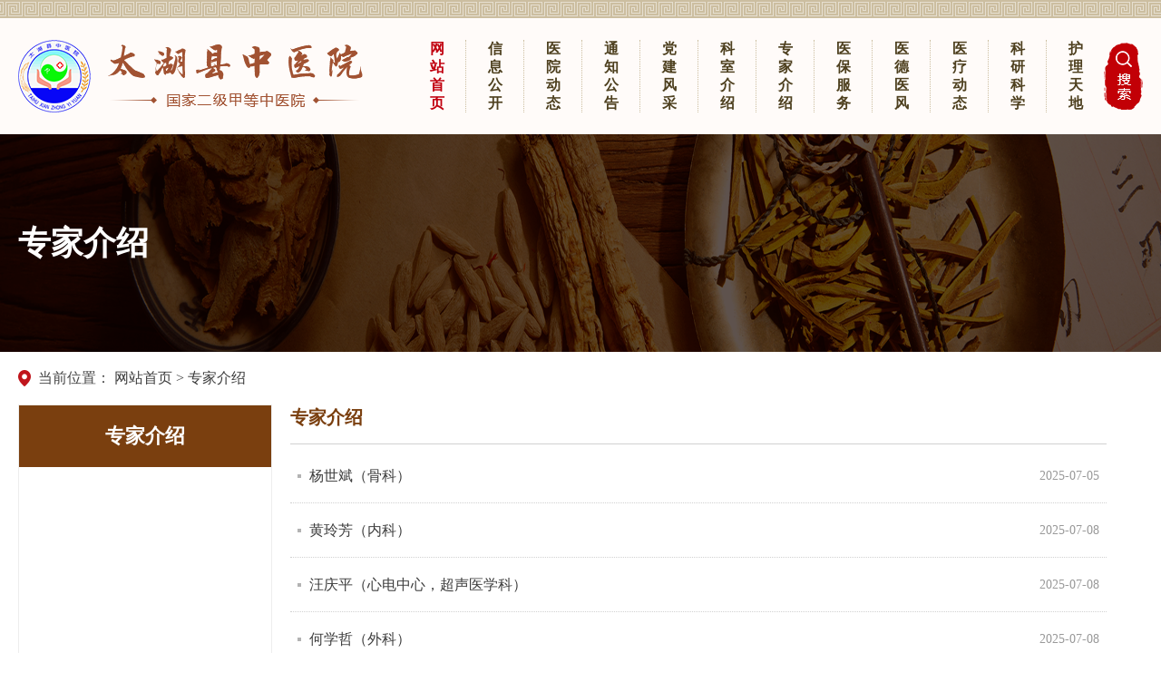

--- FILE ---
content_type: text/html;Charset=utf-8
request_url: http://www.ahthzyy.cn/content/channel/5a6ac46d7f8b9a8f249ad538/
body_size: 4248
content:
<!DOCTYPE html>
<html lang="zh-cn">
<head>
    <meta charset="UTF-8">
    <meta name="SiteName" content="太湖县中医院" />
    <meta name="SiteDomain" content="www.ahthzyy.cn" />
    <meta name="SiteIDCode" content="" />
    <meta name="Keywords" content="太湖县中医院" />
    <meta name="Description" content="太湖县中医院" />
    <meta name="ColumnType" content="专家介绍">
	<meta name="ColumnName" content="专家介绍">
    <meta name="ColumnDescription" content="专家介绍">
    <meta name="ColumnKeywords" content="专家介绍">
    <meta name="viewport" content="width=device-width, initial-scale=1.0">
    <meta http-equiv="X-UA-Compatible" content="ie=edge">
    <title>太湖县中医院</title>
    <link rel="shortcut icon" type="image/x-icon" href="/favicon.ico">
    <link rel="stylesheet" href="/media/lib/bootstrap/css/bootstrap.min.css">
    <link rel="stylesheet" href="/media/css/is-public.css">
    <link rel="stylesheet" href="/media/css/is-page.css">
	<script src="/media/js/jquery.min.js"></script>
    <!--[if lt IE 9]>
    <script src="/media/js/html5shiv.js"></script>
    <script src="/media/js/respond.min.js"></script>
    <![endif]-->
</head>
<body>
    <!--头部 on-->
     <div class="is-header">
        <!-- 头部广告位 -->
        <div class="m-advertis f-dn"></div>
        <!-- /头部广告位 -->
        <section class="m-pgtop">
        </section>
        <section class="m-tpbox f-md-pr">
            <div class="container">
                <a class="u-logo f-fl" href="/">
                    <img src="/media/images/public/h-logo.png" alt="太湖县中医院">
                </a>
                <section class="m-search f-pr f-fr f-md-dn">
                    <span class="u-searchicon"></span>
                    <div class="g-search f-pa f-dn">
                        <form class="f-pr" method="GET" action="/index.php?c=search">                          
                            <input class="form-control u-searchtext" type="text" placeholder="输入关键词搜索" autocomplete="off" name="keywords" required="required">
                            <input class="u-searchbtn f-pa" type="submit" value="">
							<input name="c" type="hidden" value="search">
                        </form>
                    </div>
                </section>
                <section class="m-navs f-fr f-md-dn">
                    <ul>
                        <li class="u-yjli active" id="nav_homepage">
                            <a class="u-yja" href="/">网站首页</a>
                        </li>
                        <li class="u-yjli">
                            <a class="u-yja" href="/content/channel/658529062b56e0470b8b458c/">信息公开</a>
                        </li>
                        <li class="u-yjli" id="">
                            <a class="u-yja" href="/content/channel/5a6ac2b07f8b9a6f23a246f0/">医院动态</a>
                        </li>
                        <li class="u-yjli" id="">
                            <a class="u-yja" href="/content/channel/5a6ac2a17f8b9ac4234a6bf6/">通知公告</a>
                        </li>
                        <li class="u-yjli" id="">
                            <a class="u-yja" href="/content/channel/5a9de937a7ad98bdbba2bf47/">党建风采</a>
                        </li>
                        <li class="u-yjli" id="">
                            <a class="u-yja" href="/content/channel/5a6ac45d7f8b9a9e24972a39/">科室介绍</a>
                        </li>
                        <li class="u-yjli" id="">
                            <a class="u-yja" href="/content/channel/5a6ac46d7f8b9a8f249ad538/">专家介绍</a>
                        </li>
                        <li class="u-yjli" id="">
                            <a class="u-yja" href="/content/channel/638ed6382b56e0cd758b456a/">医保服务</a>
                        </li>
                        <li class="u-yjli" id="">
                            <a class="u-yja" href="/content/channel/638ed6462b56e0cd758b456c/">医德医风</a>
                        </li>
                        <li class="u-yjli" id="">
                            <a class="u-yja" href="/content/channel/5a6ac34e7f8b9a3624c7b223/">医疗动态</a>
                        </li>
                        <li class="u-yjli" id="">
                            <a class="u-yja" href="/content/channel/5a6ac30d7f8b9ac42308cc2d/">科研科学</a>
                        </li>
                        <li class="u-yjli" id="">
                            <a class="u-yja" href="/content/channel/638ed7352b56e0cd758b456e/">护理天地</a>
                        </li>
                    </ul>
                </section>
                <section class="u-mdnavbtn f-pr f-fr f-dn f-md-db">
                    <span class="icon-bar"></span>
                    <span class="icon-bar"></span>
                    <span class="icon-bar"></span>
                </section>
                <section class="m-mdnavs f-pa f-dn">
                    <ul>
                        <li class="u-mdyjli">
                            <div>
                                <a href="/">网站首页</a>
                            </div>
                        </li>
                        <li class="u-mdyjli">
                            <div>
                                <a href="/content/channel/5a6ac2b07f8b9a6f23a246f0/">医院动态</a>
                            </div>
                        </li>
                        <li class="u-mdyjli">
                            <div>
                                <a href="/content/channel/5a6ac2a17f8b9ac4234a6bf6/">通知公告</a>
                            </div>
                        </li>
                        <li class="u-mdyjli">
                            <div>
                                <a href="/content/channel/5a9de937a7ad98bdbba2bf47/">党建风采</a>
                            </div>
                        </li>
                        <li class="u-mdyjli">
                            <div>
                                <a href="/content/channel/5a6ac45d7f8b9a9e24972a39/">科室介绍</a>
                            </div>
                        </li>
                        <li class="u-mdyjli">
                            <div>
                                <a href="/content/channel/5a6ac46d7f8b9a8f249ad538/">专家介绍</a>
                            </div>
                        </li>
                        <li class="u-mdyjli">
                            <div>
                                <a href="/content/channel/638ed6382b56e0cd758b456a/">医保服务</a>
                            </div>
                        </li>
                        <li class="u-mdyjli">
                            <div>
                                <a href="/content/channel/638ed6462b56e0cd758b456c/">医德医风</a>
                            </div>
                        </li>
                        <li class="u-mdyjli">
                            <div>
                                <a href="/content/channel/5a6ac34e7f8b9a3624c7b223/">医疗动态</a>
                            </div>
                        </li>
                        <li class="u-mdyjli">
                            <div>
                                <a href="/content/channel/5a6ac30d7f8b9ac42308cc2d/">科研科学</a>
                            </div>
                        </li>
                        <li class="u-mdyjli">
                            <div>
                                <a href="/content/channel/638ed7352b56e0cd758b456e/">护理天地</a>
                            </div>
                        </li>
                    </ul>
                    <div class="m-mdsearch f-pr">
                        <form method="GET" action="/index.php?c=search">                           
                            <input class="form-control u-mdsearchtext" type="text" placeholder="输入关键词搜索" autocomplete="off" name="keywords" required="required">
                            <input class="u-mdsearchbtn f-pa" type="submit" value="">
							<input name="c" type="hidden" value="search">
                        </form>
                    </div>
                </section>
            </div>
        </section>
    </div>
    <!--头部 end-->
    <!--主体 on-->
    <div class="is-main new-list f-mb15">
        <div class="m-listtitle">
            <div class="container">
                <p>专家介绍</p>
            </div>
        </div>
    	<div class="container">
    		<section class="m-location f-mb10">
                <span>当前位置：</span>
                <a href="/">网站首页</a> > <a href="/content/channel/5a6ac46d7f8b9a8f249ad538/">专家介绍</a>
            </section>
            <div class="m-pgpdbox1">
                <div class="row f-mlrf10">
                    <section class="col-md-3 f-plr10 m-listlf f-md-mb15">
                        <div class="g-listlf">
                            <h1 class="hidden-sm hidden-xs u-tit"><span></span>专家介绍</h1>
                            <h2 class="visible-sm visible-xs u-tit">专家介绍</h2>
                            <ul>
                            </ul>
                        </div>
                    </section>
                    <section class="col-md-9 f-plr10 m-listrg">
                        <div class="m-titstyle1 f-clearfix f-mb5">
                            <span class="u-tit f-fl">专家介绍<em></em></span>
                        </div>
                        <div class="m-cglist m-liststyle1 f-md-mb15">
                            <ul>
								<li><span>2025-07-05</span><a href="/content/detail/5a9e1599a7ad98c941382467.html" title="杨世斌（骨科）" target="_blank">杨世斌（骨科）</a></li>
								<li><span>2025-07-08</span><a href="/content/detail/5a9e44e8a7ad987d5175ae3f.html" title="黄玲芳（内科）" target="_blank">黄玲芳（内科）</a></li>
								<li><span>2025-07-08</span><a href="/content/detail/686c787b2b56e023578b456a.html" title="汪庆平（心电中心，超声医学科）" target="_blank">汪庆平（心电中心，超声医学科）</a></li>
								<li><span>2025-07-08</span><a href="/content/detail/5a9e46b5a7ad98865e0fb23e.html" title="何学哲（外科）" target="_blank">何学哲（外科）</a></li>
								<li><span>2025-07-08</span><a href="/content/detail/686c778c2b56e003578b4569.html" title="余章洪（内科）" target="_blank">余章洪（内科）</a></li>
								<li><span>2025-07-08</span><a href="/content/detail/5a9e442ca7ad987d5131c72d.html" title="吴国安（皮肤科）" target="_blank">吴国安（皮肤科）</a></li>
								<li><span>2025-07-08</span><a href="/content/detail/5a9e1dfba7ad98fe8b016a87.html" title="徐伟（儿科）" target="_blank">徐伟（儿科）</a></li>
								<li><span>2025-07-08</span><a href="/content/detail/686c739d2b56e0394e8b456a.html" title="蒋芳（妇产科）" target="_blank">蒋芳（妇产科）</a></li>
								<li><span>2025-07-08</span><a href="/content/detail/686c726c2b56e03c4e8b456a.html" title="曾辉（医学影像科）" target="_blank">曾辉（医学影像科）</a></li>
								<li><span>2025-07-08</span><a href="/content/detail/686c70302b56e0f7448b4575.html" title="陈艳霞（内科）" target="_blank">陈艳霞（内科）</a></li>
								<li><span>2025-07-08</span><a href="/content/detail/5a9e1080a7ad9845424b4a24.html" title="张金贵（针灸一科）" target="_blank">张金贵（针灸一科）</a></li>
								<li><span>2025-07-08</span><a href="/content/detail/686c70042b56e0ff448b4572.html" title="翟文锋（外科）" target="_blank">翟文锋（外科）</a></li>
								<li><span>2025-07-11</span><a href="/content/detail/5a9e47bfa7ad98865e5e31c4.html" title="方志伟（针灸一科）" target="_blank">方志伟（针灸一科）</a></li>
								<li><span>2025-07-05</span><a href="/content/detail/5a9e1d31a7ad98fe8b4c5ec7.html" title="方绪胜（内科）" target="_blank">方绪胜（内科）</a></li>
								<li><span>2025-07-05</span><a href="/content/detail/5a9e1359a7ad98454296c6d4.html" title="路定国（内科）" target="_blank">路定国（内科）</a></li>
                            </ul>
                        </div>
                        <div class="text-center m-paginationyun7">
							<div id="pagination2">
								<pagination currentpage="1" pagesize="15" pagecount="2" total="28"></pagination>
							</div>
                        </div>
                    </section>
                </div>
            </div>
    	</div>
    </div>
    <!--主体 end-->
    <!--底部 on-->
     <div class="is-footer">
        <div class="m-fylinks">
          <div class="m-links container">
            <div class="row">
              <div class="col-md-3 col-xs-6 m-section">
                  <div class="u-links">
                      <dl>
                          <dt>-- 政府机构链接 --</dt>
                          <img src="/media/images/home/f-select.png" alt="">
                      </dl>
                  </div>
              </div>
              <div class="col-md-3 col-xs-6 m-section">
                  <div class="u-links">
                      <dl>
                          <dt>-- 医疗卫生组织链接 --</dt>
                          <img src="/media/images/home/f-select.png" alt="">
                      </dl>
                  </div>
              </div>
              <div class="col-md-3 col-xs-6 m-section">
                  <div class="u-links">
                      <dl>
                          <dt>-- 相关医院链接 --</dt>
                          <img src="/media/images/home/f-select.png" alt="">
                      </dl>
                  </div>
              </div>
              <div class="col-md-3 col-xs-6 m-section">
                  <div class="u-links">
                      <dl>
                          <dt>-- 其他链接 --</dt>
                          <img src="/media/images/home/f-select.png" alt="">
                      </dl>
                  </div>
              </div>
            </div>
            <div class="m-lkboxs">
              <ul class="row f-mlrf10 f-clearfix f-dn">
                <li  class="col-xs-4 col-md-2 f-plr10"><a href="http://www.thx.gov.cn/" target="_blank">太湖县人民政府网</a></li>
              </ul>
            </div>
            <div class="m-lkboxs">
              <ul class="row f-mlrf10 f-clearfix f-dn">
                <li  class="col-xs-4 col-md-2 f-plr10"><a href="http://112.29.247.245:8010/XNHGeRenXinXiChaXun/TaiHuXian/Index.aspx" target="_blank">太湖县新型农村合作医疗个人信息查询系统</a></li>
                <li  class="col-xs-4 col-md-2 f-plr10"><a href="http://www.ahhzyl.com/" target="_blank">安徽省新型农村合作医疗网</a></li>
              </ul>
            </div>
            <div class="m-lkboxs">
              <ul class="row f-mlrf10 f-clearfix f-dn">
                <li  class="col-xs-4 col-md-2 f-plr10"><a href="http://www.aqszyyy.com/" target="_blank">安庆市中医医院</a></li>
                <li  class="col-xs-4 col-md-2 f-plr10"><a href="https://www.azyfy.com/" target="_blank">安徽省中医院</a></li>
              </ul>
            </div>
            <div class="m-lkboxs">
              <ul class="row f-mlrf10 f-clearfix f-dn">
                <li  class="col-xs-4 col-md-2 f-plr10"><a href="http://www.21wecan.com/" target="_blank">中国卫生人才网</a></li>
                <li  class="col-xs-4 col-md-2 f-plr10"><a href="http://www.apta.gov.cn/Home" target="_blank">安徽省人事考试网</a></li>
              </ul>
            </div>
          </div>
        </div>
        <div class="m-footer container">
            <div class="f-spans">
                <a href="/content/detail/6858d1d42b56e07d768b456b.html" target="_blank">关于我们</a> | <a href="/content/channel/5a6ac4227f8b9a9e245a0b62/" target="_blank">医院文化</a> | <a href="/content/channel/5a6ac4347f8b9aad245a0b62/" target="_blank">医院地图</a> | <a href="/feedback/?type_id=5a6eb2d07f8b9a3e20c0c621" target="_blank">我要留言</a>
            </div>
            <div class="f-fl">
              <p>地址：太湖县晋熙镇人民路196号&nbsp;&nbsp;&nbsp;邮编：246400&nbsp;&nbsp;&nbsp;电话：0556-4161775&nbsp;&nbsp;&nbsp;Email：thxzyy@126.com</p>
              <p><a href="http://beian.miit.gov.cn/" target="_blank">皖ICP备18002855号-1</a>&nbsp;&nbsp;&nbsp;版权所有：安徽省太湖县中医院&nbsp;&nbsp;&nbsp;未经许可 禁止非法拷贝或镜像</p>
              <p><a href="http://www.beian.gov.cn/portal/registerSystemInfo?recordcode=34082502000099" target="_blank"><img src="/media/images/public/ga.png"> 皖公网安备 34082502000099号</a></p>
          </div>
          <div id="_ideConac" class="f-img-sydw f-fl">
              <a href="https://bszs.conac.cn/sitename?method=show&amp;id=0A738FB6215573C6E053022819ACE1A9" target="_blank">
                  <img id="imgConac" vspace="0" hspace="0" border="0" src="https://dcs.conac.cn/image/blue.png" data-bd-imgshare-binded="1">
              </a>
          </div>
          <div class="f-img-code f-fr">
              <p>“太湖县中医院”订阅号​</p>
              <img src="/media/images/public/f-code-dyh.png" alt="">
          </div>
          <div class="f-img-code fic f-fr">
              <p>"太湖中医"服务号​</p>
              <img src="/media/images/public/f-code-fwh.png" alt="">
          </div>
          <div class="f-pd">
              <p>“订阅号”用于推送医院信息、新闻资讯、健康科普...</p>
              <p>“服务号”智能集成电子建卡、自助缴费、报告查询...</p>
          </div>
        </div>
    </div>
    <!--底部 end-->
    <script src="/media/lib/bootstrap/js/bootstrap.min.js"></script>
    <script src="/media/js/base.js"></script>
	<script src="/media/js/pagination2.js"></script>
    <script>
        $(function(){
			$("#nav_5a6ac46d7f8b9a8f249ad538").addClass('u-active');
			$("#menu_5a6ac46d7f8b9a8f249ad538").addClass('u-active'); 
            $('.m-cglist li:nth-child(5n)').addClass('f-line');
        });
    </script>
</body>
</html>

--- FILE ---
content_type: text/css
request_url: http://www.ahthzyy.cn/media/css/is-public.css
body_size: 15322
content:
@charset "utf-8";
/* CSS Document */
/**
 * @description: 网站公共样式
 * @author: ishang_pan
 * @update: ishang_pan (2020-06-16 09:25)
 */

/*reset*/
html,body,h1,h2,h3,h4,h5,h6,div,dl,dt,dd,ul,ol,li,p,blockquote,pre,hr,figure,table,caption,th,td,form,fieldset,legend,input,button,textarea,menu{margin: 0; padding: 0;}
header,footer,section,article,aside,nav,hgroup,address,figure,figcaption,menu,details{display: block;}
html{overflow-y: scroll;}
:root{overflow-y: auto; overflow-x: hidden;}
table{border-collapse: collapse; border-spacing: 0;}
caption,th{font-weight: normal;}
html,body,fieldset,iframe,abbr{border: 0;}
i,cite,em,var,address,dfn{font-style: normal;}
[hidefocus],summary{outline: 0;}
ul,ol,ul li,li,ol li{list-style: none;}
h1,h2,h3,h4,h5,h6,small{font-size: 100%;}
sup,sub{font-size: 83%;}
pre,code,kbd,samp{font-family: inherit;}
q:before,q:after{content: none;}
textarea{overflow: auto; resize: none;}
label,summary{cursor: default;}
a,button{cursor: pointer;}
h1,h2,h3,h4,h5,h6,em,strong,b{font-weight: bold;}
ins,u,s,a,a:hover{text-decoration: none;}
body,textarea,input,button,select,keygen,legend{font-family: "微软雅黑"; font-size: 16px; color: #454545; outline: 0;}
a{color: #3d3d3d; border: none; text-decoration: none; outline: none; hide-focus: expression(this.hideFocus=true);}
a:hover{text-decoration: none; color: #b90609;}
a:focus{text-decoration: none; outline: 0; -moz-outline-style: none; color: #b90609;}
img{border: 0 none; width: auto\9; height: auto; vertical-align: top; -ms-interpolation-mode: bicubic;}
button,input,select,textarea{font-size: 100%; font-family: tahoma; margin: 0; outline: 0 none; vertical-align: baseline; _overflow: visible; *vertical-align: middle; *overflow: visible;}

/*function*/
.f-dn{display: none;}
.f-db{display: block;}
.f-fl{float: left;}
.f-fr{float: right;}
.f-pr{position: relative;}
.f-pa{position: absolute;}
.f-pf{position: fixed;}
.f-oh{overflow: hidden;}
.f-fwn{font-weight: normal;}
.f-fwb{font-weight: bold;}
.f-toe{overflow: hidden; word-wrap: normal; white-space: nowrap; text-overflow: ellipsis;}
.f-csp{cursor: pointer;}
.f-csd{cursor: default;}
.f-csh{cursor: help;}
.f-csm{cursor: move;}
.f-usn{-webkit-user-select: none; -moz-user-select: none; -ms-user-select: none; -o-user-select: none; user-select: none;}
.f-clear{margin: 0; padding: 0; height: 0; overflow: hidden; visibility: hidden; content: "."; clear: both; font-size: 0; }
.f-clearfix:after{display: block; height: 0; visibility: hidden; font-size: 0; content:" "; clear: both;}
* html .f-clearfix{zoom: 1;}
*:first-child+html .f-clearfix{zoom: 1;}
.f-wd100{width: 100%;}
.f-npd{padding: 0;}
.f-nmg{margin: 0!important;}
.f-mlr2{margin: 0 2px;}
.f-mlr5{margin: 0 5px;}
.f-mlr7{margin: 0 7px;}
.f-mlr10{margin: 0 10px;}
.f-mlr15{margin: 0 15px;}
.f-mlr20{margin: 0 20px;}
.f-mlrf5{margin: 0 -5px;}
.f-mlrf7{margin: 0 -7px;}
.f-mlrf10{margin: 0 -10px;}
.f-mlrf15{margin: 0 -15px;}
.f-mlrf20{margin: 0 -20px;}
.f-plr5{padding: 0 5px;}
.f-plr7{padding: 0 7px;}
.f-plr10{padding: 0 10px;}
.f-plr15{padding: 0 15px;}
.f-plr20{padding: 0 20px;}
.f-mb5{margin-bottom: 5px;}
.f-mb10{margin-bottom: 10px;}
.f-mb15{margin-bottom: 15px;}
.f-mb20{margin-bottom: 20px;}
.f-nbg{background: none!important;}
.f-nbd{border: none;}

/*module*/
.m-titstyle1 .u-tit{display: block; padding: 17px 34px; font-size: 24px; font-weight: bold; color: #fff; background: #c90e24;}
.m-liststyle1 li{height: 38px; line-height: 38px;}
.m-liststyle1 li span{float: right; padding-left: 10px; font-size: 14px; color: #999;}
.m-liststyle1 li a{display: block; padding-left: 13px; background: url(../images/public/icon-li2.png) left center no-repeat; overflow: hidden; word-wrap: normal; white-space: nowrap; text-overflow: ellipsis; -webkit-transition: all .3s; -moz-transition: all .3s; transition: all .3s;}
.m-liststyle1 li a:hover{padding-left: 16px;}
.m-titstyle2 {border-bottom: 1px solid #ddd;padding-bottom: 10px;}
.m-titstyle2 .u-tit{display: block; line-height: 30px; padding: 0 14px; font-size: 18px; font-weight: bold; color: #cd0000;}


.m-liststyle1 .titxx a{color: red;line-height: 38px;}

/*header*/
/* home 广告位 */
.m-advertis{height: 80px;width: 100%;}
.m-pgtop{height: 20px;background: url(../images/public/h-top.png);}
.m-pgtop,.m-pgtop a{font-size: 14px; color: #525252;}
.m-tpbox{background: #fffbf9;height: 128px;display: flex;}
.u-logo{margin: 16px 0;}
.m-search{margin: 19px 0; z-index: 11;}
.m-search .u-searchicon{display: block; width: 43px; height: 74px; background: url(../images/public/h-search.png) center no-repeat; cursor: pointer;}
.m-search .u-active{background-image: url(../images/public/h-close.png);}
.g-search{right: 0; top: 100px; width: 240px;}
.g-search .u-searchtext{padding-right: 38px;}
.g-search .u-searchbtn{right: 0; top: 0; width: 38px; height: 34px; background: url(../images/public/u-search.png) center no-repeat; border: none;}

.m-navs{margin: 16px 0;}
.m-navs .u-yjli{width: auto; position: relative; float: left; z-index: 11;padding: 0 22px;border-right: 1px dotted #CCBEA0;}
.m-navs .u-yjli:last-child{border: none;}
.m-navs .u-yja{position: relative; display: block; font-weight: bold; font-size: 16px; color: #4e401f;text-align: center;width: 19px;line-height: 20px;} 
.m-navs li.active>a{color: #c1000f !important;}
.m-navs .u-yjli ul{position: absolute; left: 50%; top: 33px; margin-left: -74px; width: 148px; padding-top: 38px;}
.m-navs .u-yjli li{padding: 0 14px; background: #fff;}
.m-navs .u-yjli li a{display: block; text-align: center; line-height: 46px; border-bottom: 1px solid #ddd; font-size: 16px; overflow: hidden; word-wrap: normal; white-space: nowrap; text-overflow: ellipsis;}
.m-navs .u-yjli li:last-child a{border: none;}

.u-mdnavbtn{padding: 13px 0 13px 10px; width: 34px;}
.u-mdnavbtn .icon-bar{position: relative; display: block; width: 24px; height: 2px; margin: 5px 0; border-radius: 1px; background: #ba082e; -webkit-transition: all 0.3s ease-out 0s; -moz-transition: all 0.3s ease-out 0s; transition: all 0.3s ease-out 0s;}
.u-mdnavbtn .icon-bar:nth-of-type(1){top: 0; -webkit-transform: rotate(0); -moz-transform: rotate(0); -ms-transform: rotate(0); transform: rotate(0);}
.u-mdnavbtn .icon-bar:nth-of-type(2){opacity: 1;}
.u-mdnavbtn .icon-bar:nth-of-type(3){top: 0; -webkit-transform: rotate(0); -moz-transform: rotate(0); -ms-transform: rotate(0); transform: rotate(0);}
.u-mdnavbtn.u-active .icon-bar:nth-of-type(1){top: 7px; -webkit-transform: rotate(45deg); -moz-transform: rotate(45deg); -ms-transform: rotate(45deg); transform: rotate(45deg);}
.u-mdnavbtn.u-active .icon-bar:nth-of-type(2){opacity: 0;}
.u-mdnavbtn.u-active .icon-bar:nth-of-type(3){top: -7px; -webkit-transform: rotate(-45deg); -moz-transform: rotate(-45deg); -ms-transform: rotate(-45deg); transform: rotate(-45deg);}

.m-mdnavs{top: 90px; left: 0; right: 0; z-index: 11; padding: 15px 0 15px 15px; background: #f5f5f5; max-height: 80vh; overflow-y: auto; overflow-x: hidden;}
.u-mdyjli div{height: 40px; line-height: 40px;}
.u-mdyjli div span{display: block; float: right; width: 40px; height: 40px; line-height: 40px; text-align: center;}
.u-mdyjli div span::after{content: ""; display: inline-block; width: 0; height: 0; vertical-align: middle; border-top: 4px dashed; border-top: 4px solid \9;  border-right: 4px solid transparent; border-left: 4px solid transparent; transition: 0.3s all;}
.u-mdyjli div span.u-active::after{transform: rotate(180deg);}
.u-mdyjli ul{padding-left: 10px;}
.u-mdyjli li{line-height: 32px;}
.u-mdyjli li a{display: block; overflow: hidden; word-wrap: normal; white-space: nowrap; text-overflow: ellipsis;}

.m-mdsearch{height: 40px; margin: 5px 15px 0 0;}
.m-mdsearch .u-mdsearchtext{height: 40px; padding-right: 55px; border-radius: 40px;}
.m-mdsearch .u-mdsearchbtn{right: 0; top: 0; width: 50px; height: 40px; border-radius: 0 40px 40px 0; background: url(../images/public/u-search.png) center no-repeat; border: none;}

/*footer*/
.is-footer{background-color: #7a3f0f;padding-bottom: 24px;}
.m-links>.row{margin: 30px 0;}
.m-links .row>div{padding: 0;}
.m-fylinks .container{padding: 0;}
.u-links {width: 295px;height: 40px;}
.u-links dl {position: relative;z-index: 2;}
.u-links dl img{position: absolute;top: 15px;right: 15px;}
.u-links dl dt {overflow: hidden;word-wrap: normal;white-space: nowrap;text-overflow: ellipsis;padding-left: 15px; line-height: 40px;cursor: pointer;font-size: 14px;font-weight: normal;color: #757575;background-color: #fff;}
.m-lkboxs ul {margin-bottom: 20px;}
.m-lkboxs li {line-height: 26px;}
.m-lkboxs li a {color: #fff;display: block;padding-left: 12px;background: url(../images/public/icon-li2.png) left center no-repeat;overflow: hidden;word-wrap: normal;white-space: nowrap;text-overflow: ellipsis;font-size: 14px;}
.m-links .row>div:nth-child(2) .u-links{margin: 0 5px;}
.m-links .row>div:nth-child(3) .u-links{margin: 0 10px;}
.m-links .row>div:last-child .u-links{float: right;}
.f-spans{margin: 13px 0 36px;color: #fff;font-size: 12px;}
.f-spans a:first-child{padding-left: 0;}
.f-spans a{font-size: 14px;color: #fff;padding: 0 20px;}
.m-footer p{font-size: 14px;color: #fff;padding: 8px 0;}
.m-footer p a{color: #fff;}
.f-img-sydw{margin: 0 0 0 63px;}
.f-img-code{margin-top: -80px;text-align: center;}
.f-img-code img{width: 114px;height: 114px;}
.m-footer{position: relative;}
.f-pd{position: absolute;right: 0;bottom: -10px;}
.f-pd p{padding: 0;}
.fic{margin-right: 40px;}

/*toolbar*/


/*pagination*/
.m-pagination{padding: 15px;}
.m-pagination li{float: left; margin: 3px; height: 28px; font-size: 14px;}
.m-pagination li a{display: block; padding: 0 10px; line-height: 26px; border: 1px solid #ccc; font-size: 14px; background: #fff;}
.m-pagination li.u-redirect{line-height: 28px;}
.m-pagination li.u-redirect input{padding: 0 5px; vertical-align: middle; width: 42px; height: 28px; line-height: 28px; border: 1px solid #ccc; margin: -2px 0 0 3px; *margin: -2px 0 0 3px; _margin: -2px 0 0 3px;}
.m-pagination li.active a,.m-pagination li a:hover{background: #b90609; border: 1px solid #b90609; color: #fff;}
.m-pagination li.page-info a,.m-pagination li.page-info a:hover{border: 1px solid #ccc; cursor: default; color: #666; background: #fff;}
.m-pagination li.disabled a,.m-pagination li.disabled a:hover{background: #eee; border: 1px solid #ccc; cursor: default; color: #666;}
/* 新标准分页样式 */
#pagination2{display: flex;justify-content: center;}
#pagination2 .m-pagination{padding: 15px 0 50px;}
#pagination2 .m-pagination li{width: 28px;height: 28px;}
#pagination2 .m-pagination li:first-child,#pagination2 .m-pagination li:last-child{width: 48px;}
#pagination2 .m-pagination li.page-prev,#pagination2 .m-pagination li.page-next{width: 62px;}
#pagination2 .m-pagination li.u-redirect{width: auto;color: #003334;}
#pagination2 .m-pagination li a{padding: 0;font-family: MicrosoftYaHei;font-size: 14px;color: #333333;}
#pagination2 .m-pagination li.active a,#pagination2 .m-pagination li a:hover{background: #7a3f0f; border: 1px solid #dddddd; color: #fff;}
#pagination2 .m-pagination li.u-redirect input{width: 48px;}
#pagination2.pagination2-sy .m-pagination{padding: 33px 0 9px;}

/*share*/
.share-main{position: relative; width: 102px; height: 24px;}
.share-bar a{margin-left: 10px; float: left; display: block; width: 24px; height: 24px; background-image: url(../images/public/icon-share.png);}
.share-bar .share-tsina{background-position: 0 0;}
.share-bar .share-weixin{background-position: -24px 0;}
.share-bar .share-qzone{background-position: -48px 0;}
.weixin-share-open{position: absolute; bottom: 34px; right: 0; display: none; background: #fff;}
.weixin-wrap{position: relative; padding: 10px; width: 234px; height: 102px; border: 1px solid #ddd;}
.share-qrcode{float: left;}
.share-qrcode img{display: block; width: 80px; height: 80px;}
.weixin-close{position: absolute; top: 0; right: 0; display: block; width: 20px; height: 20px; line-height: 20px; text-align: center; font-size: 16px; color: #d4d4d4; cursor: pointer;}
.weixin-text{padding: 10px 0 0 90px; line-height: 24px; font-size: 12px; color: #666;}


/*media query*/
/*large pcScreen*/
@media (min-width:1200px) {
    .container{padding: 0; width: 1240px;margin: auto;}

}
/*medium pcScreen lg*/
@media screen and (max-width: 1199px) {
	.container{width: 100%;}
	.f-lg-mlr5{margin: 0 5px;}
	.f-lg-mlr10{margin: 0 10px;}
	.f-lg-mlr15{margin: 0 10px;}
	.f-lg-mlrf5{margin: 0 -5px;}
	.f-lg-mlrf10{margin: 0 -10px!important;}
	.f-lg-mlrf15{margin: 0 -15px;}
	.f-lg-plr5{padding: 0 5px;}
	.f-lg-plr10{padding: 0 10px!important;}
	.f-lg-plr15{padding: 0 15px;}
	.f-lg-mb5{margin-bottom: 5px;}
	.f-lg-mb10{margin-bottom: 10px;}
	.f-lg-mb15{margin-bottom: 15px;}
	.f-lg-mb20{margin-bottom: 20px;}
	.f-lg-mb30{margin-bottom: 30px!important;}
	.f-lg-ha{height: auto;}
	.f-lg-fn{float: none;}
	.f-lg-wa{width: auto;}
	.f-lg-db{display: block;}
	.f-lg-dn{display: none;}

	.u-logo{margin: 19px 0;}
	.u-logo img{display: block; height: 52px;}
	.m-navs{margin: 5px 10px 5px 0;}
	.m-navs .u-yjli{width: auto;padding: 0 15px;}
	.m-navs .u-yja{font-size: 16px;}
	.m-search{margin: 10px 0;}
	.g-search{top: 57px;}
	.m-tpbox{padding: 10px 0; height: auto;align-items: center;}
	.m-links .row>div .u-links{margin:5px auto !important;width: calc(100% - 10px);}
	.m-links .row>div:last-child .u-links{float: none;}
	.f-img-sydw{margin: 28px 0 0 -31px;}
	.fic{margin-right: 0;}
}
/*pad md*/
@media screen and (max-width: 991px){
	.f-md-mlr5{margin: 0 5px;}
	.f-md-mlr10{margin: 0 10px;}
	.f-md-mlr15{margin: 0 10px;}
	.f-md-mlrf5{margin: 0 -5px;}
	.f-md-mlrf10{margin: 0 -10px;}
	.f-md-mlrf15{margin: 0 -15px;}
	.f-md-plr5{padding: 0 5px;}
	.f-md-plr10{padding: 0 10px;}
	.f-md-plr15{padding: 0 15px;}
	.f-md-mb5{margin-bottom: 5px;}
	.f-md-mb10{margin-bottom: 10px;}
	.f-md-mb15{margin-bottom: 15px!important;}
	.f-md-ha{height: auto!important;}
	.f-md-fn{float: none;}
	.f-md-wa{width: auto;}
	.f-md-db{display: block;}
	.f-md-dn{display: none;}

	.u-logo{margin: 0;}
	.f-img-code{margin-top: 0;width: 50%;}
	.m-footer{padding-bottom: 50px;}
	.f-pd{right: 50%;margin-right: -166px;}
}
/*phone sm*/
@media screen and (max-width: 767px) {
	.f-sm-mlr5{margin: 0 5px;}
	.f-sm-mlr10{margin: 0 10px;}
	.f-sm-mlr15{margin: 0 10px;}
	.f-sm-mlrf5{margin: 0 -5px;}
	.f-sm-mlrf10{margin: 0 -10px;}
	.f-sm-mlrf15{margin: 0 -15px;}
	.f-sm-plr5{padding: 0 5px;}
	.f-sm-plr10{padding: 0 10px;}
	.f-sm-plr15{padding: 0 15px;}
	.f-sm-mb5{margin-bottom: 5px;}
	.f-sm-mb10{margin-bottom: 10px;}
	.f-sm-mb15{margin-bottom: 15px;}
	.f-sm-ha{height: auto;}
	.f-sm-fn{float: none!important;}
	.f-sm-wa{width: auto;}
	.f-sm-db{display: block;}
	.f-sm-dn{display: none;}

	.f-spans a{padding: 0 10px;}
	.f-img-sydw{margin: 10px auto;display: inherit;float: none;}

}
/*small xs*/
@media screen and (max-width: 638px) {
	body{font-size: 14px;}

}

/*print*/
@media print {
    a[href]:after {
        content: none!important;
    }
}

--- FILE ---
content_type: text/css
request_url: http://www.ahthzyy.cn/media/css/is-page.css
body_size: 11883
content:
@charset "utf-8";
/* CSS Document */
/**
 * @description: 网站内页样式
 * @author: ishang_pan
 * @update: ishang_pan (2020-05-26 10:36)
 */

/*common*/
.is-main{margin-top: 15px;}

/*list*/
.g-listlf{min-height: 924px; background: #ffffff;border: solid 1px #ededed;}
.m-listlf .u-tit{padding: 22px 0; text-align: center; font-size: 22px; font-weight: bold; color: #fff; background: #7a3f0f;}
.g-listlf li a{display: block; padding: 22px 0 22px 39px; font-size: 18px;color: #3d3d3d; border-bottom: 1px solid #e6e6e6;}
.g-listlf li a:hover,.g-listlf li.u-active a{background: url(../images/page/list-libg.png) left center no-repeat; color: #7a3f0f;}
.g-listlf li:hover,.g-listlf li.u-active{background-color: #f5f5f5;}
.g-listlf li:last-child a{border-bottom: none;}

.m-cglist{margin-bottom: 35px;}
.m-cglist li{padding: 0 8px; height: 60px; line-height: 60px;border-bottom: 1px dotted #d1d1d1;}
.m-cglist li:last-child{border-bottom: none;}
.m-cglist li a{padding-left: 14px;}

.m-location{background: url(../images/public/icon-location.png) left 2px no-repeat; padding-left: 22px;margin: 18px 0;}
.is-main.new-list{margin-top: 0;}
.m-listtitle{height: 240px;background: url(../images/page/list-bg.png) center no-repeat;background-size: 100% 100%;line-height: 240px;}
.m-listtitle p{font-size: 36px;font-weight: bold;color: #fff;}
.m-titstyle1 .u-tit {display: block;padding: 0 0 15px 0;font-size: 20px;font-weight: bold;color: #7a3f0f;background: none;}
.m-listrg .m-titstyle1{border-bottom: 1px solid #d1d1d1;}
.m-liststyle1 li a {display: block;padding-left: 13px;background: url(../images/public/icon-li2.png) left center no-repeat;overflow: hidden;word-wrap: normal;white-space: nowrap;text-overflow: ellipsis;-webkit-transition: all .3s;-moz-transition: all .3s;transition: all .3s;}
.m-liststyle1 li span {float: right;padding-left: 10px;font-size: 14px;color: #999;}

/*listOne*/
.m-onelist{line-height: 188%; padding: 15px 10px; text-align: justify;}
.m-onelist table{border-collapse: collapse;border:1px solid #333;}
.m-onelist table td,.m-onelist table th{border: 1px solid #333;}
.m-onelist img{max-width: 100%;}

/*listPicture*/
.m-listpicture{padding-top: 15px;}
.m-listpicture li{margin-bottom: 15px; text-align: center;}
.m-listpicture li img{display: block; width: 100%; height: 136px;}
.m-listpicture li p{padding: 7px 5px; overflow: hidden; word-wrap: normal; white-space: nowrap; text-overflow: ellipsis;}

/*detail*/
.m-detailbox{padding: 10px 30px 20px;}
.u-lgtit{padding: 10px 10px 0; font-weight: bold; font-size: 30px; line-height: 1.5; color: #7a3f0f;}
.u-sttit{font-size: 26px;}
.m-dtfuns{padding: 10px; line-height: 24px; border-bottom: 1px solid #ddd;}
.m-dtfuns,.m-dtfuns a{font-size: 14px; color: #666;}
.u-wzinfo span{margin-right: 40px;}
.u-fontsize{margin-right: 50px;}
.u-fontsize a{margin: 0 3px;}
.m-dtfonts{padding: 20px 30px;}
.m-dttexts{min-height: 164px; font-size: 16px; line-height: 188%; overflow-x: auto; overflow-y: hidden;}
.m-dttexts p{margin-top: 15px;}
.m-dttexts table{border-collapse: collapse;border:1px solid #333;}
.m-dttexts table td,.m-dttexts table th{border: 1px solid #333;}
.m-dttexts img{max-width: 100%;}
.m-dtdownload{padding: 0 0 0 22px; background: url(../images/page/icon-detail.png) 0 -258px no-repeat;}
.m-dtdownload li{padding: 4px 0;}
.m-dtcode p{font-size: 12px; color: #999; text-align: center;}
.m-dtcode img{margin: 4px auto; display: block; width: 130px; height: 130px; padding: 4px; border: 1px solid #ddd;}
.m-btfuns{padding: 10px 0; border-bottom: 1px dashed #ddd;}
.m-btfuns li{float: left; margin: 0 15px 0 0; line-height: 28px;}
.m-btfuns li a{display: block; font-size: 13px; padding-left: 17px; background-image: url(../images/page/icon-detail.png); background-repeat: no-repeat;}
.m-btfuns li.u-comment a{background-position: 0 -28px;}
.m-btfuns li.u-error a{background-position: 0 -56px;}
.m-btfuns li.u-print a{background-position: 0 -84px;}
.m-btfuns li.u-close a{background-position: 0 -112px;}
.m-btfuns li.u-collect a{background-position: 0 -140px;}
.m-dtsxqh{padding: 0 0 15px;}
.m-dtsxqh li{max-width: 50%; line-height: 30px; background-image: url(../images/page/icon-detail.png); background-repeat: no-repeat; overflow:hidden; word-wrap: normal; white-space: nowrap; text-overflow: ellipsis;}
.m-dtsxqh li a{font-size: 16px;}
.m-dtsxqh .u-dtprev{padding-left: 30px; background-position: left -168px;}
.m-dtsxqh .u-dtnext{padding-right: 30px; background-position: right -198px;}

/*detailVideo*/
.m-dtvideo{width: 700px; height: 400px;}

/*search*/
.m-searchtop{padding: 11px 0; line-height: 26px; border-bottom: 1px solid #ddd;}
.m-searchtop .u-searchkey span{color: #ed0000;}
.m-searchtop li{float: left;}
.m-searchtop li a{display: block; padding: 0 15px; font-size: 14px; color: #999;}
.m-searchtop li.u-active a{background: #ff8400; color: #fff;}

.g-searchlf{margin-top: 29px; padding: 15px 0; background: #f5f5f5;}
.m-shfw ul,.m-shtims ul{padding: 4px 40px 0 22px;}
.m-shfw li,.m-shtims li{line-height: 42px;}
.m-shfw li a,.m-shtims li a{display: block;}
.m-shfw li span{float: right; color: #ed0000;}
.m-shfw li.u-active a{color: #7a3f0f;}
.m-shtims li a{background-position: right center; background-repeat: no-repeat; background-image: url(../images/page/bg-shlf.png);}
.m-shtims li.u-active a{color: #7a3f0f; background-image: url(../images/page/bg-shlf-h.png);}
.m-searchlists{padding-top: 15px;}
.m-searchlists li{padding: 10px 0;}
.m-searchlists .u-tit{line-height: 1.4; font-size: 18px;}
.m-searchlists .u-tit strong{color: #ed0000;}
.m-searchlists .u-infos{padding: 10px 0; font-size: 14px; color: #b2b2b2;}
.m-searchlists .u-infos span{margin-right: 36px;}
.m-searchlists .u-desc{margin-bottom: 4px; font-size: 14px; color: #808080;}
.m-searchlists .u-url a{display: block; font-size: 14px; color: #4ea63d; overflow: hidden; word-wrap: normal; white-space: nowrap; text-overflow: ellipsis;}
/*siteMap*/


/*siteMap*/
.g-sitemap li{line-height: 48px;}
.g-sitemap li a{display: block; padding-left: 13px; background: url(../images/public/icon-li1.png) left center no-repeat; overflow: hidden; word-wrap: normal; white-space: nowrap; text-overflow: ellipsis;}




/*media query*/
/*large pcScreen*/
@media (min-width:1240px) {
	.m-listlf{width: 300px;}
	.m-listrg{width: 920px;}

}
/*big pcScreen*/
@media screen and (max-width:1239px) {


}
/*medium pcScreen lg*/
@media screen and (max-width: 1199px) {
    .u-lgtit{padding: 15px 0 0; font-size: 24px;}
    .u-sttit{font-size: 20px;}
    .u-wzinfo span{margin-right: 25px;}

    .m-dtvideo{width: 100%; height: auto;}

    .g-sitemap li{line-height: 40px;}

}
/*pad md*/
@media screen and (max-width: 991px ){
	.g-listlf{min-height: auto;}
	.m-listlf .u-tit{padding: 16px 0; font-size: 18px;}
	.g-listlf ul{padding: 10px;}
	.g-listlf li a{padding: 15px 20px 15px 10px; font-size: 16px;}

	.m-cglist li{height: 30px; line-height: 30px;}
	.m-cglist li.f-line{margin-bottom: 5px; padding-bottom: 5px; height: 35px;}

	.m-onelist{padding: 10px;}

	.m-detailbox{padding: 0;}
	.u-lgtit{padding: 0; font-size: 20px;}
	.u-sttit{font-size: 16px;}
	.u-wzinfo span{margin-right: 10px;}
	.m-dtfonts{padding: 10px 0;}
	.m-dttexts{font-size: 14px;}
	.m-dttexts p{margin: 0 0 10px;}
	.m-dtsxqh{padding: 0;}
	.m-dtsxqh li a{font-size: 14px;}
	.m-dtsxqh li.u-dtprev,.m-dtsxqh li.u-dtnext{max-width: 100%; float: none; padding: 0; background: none;}

	.m-searchtop{padding: 0 0 6px;}

	.g-searchlf{margin-top: 10px;}
	.m-shfw ul,.m-shtims ul{padding: 4px 10px 0;}
	.m-shfw li,.m-shtims li{line-height: 30px;}
	.m-searchlists li{border-bottom: 1px dashed #ddd;}
	.m-searchlists .u-tit{font-size: 16px;}
	.m-searchlists .u-infos span{margin-right: 8px;}
	.m-searchlists .u-infos{padding: 5px 0;}



}
/*phone sm*/
@media screen and (max-width: 767px) {
    .is-feedbox li label{width: 70px !important;}
    .is-feedbox li input,.is-feedbox li textarea{width: calc(100% - 70px) !important;}
    #captcha+input{width: calc(100% - 162px) !important;}
    .is-feedbox li:last-child label{display: none;}
    .is-feedbox li:last-child input{width: calc(50% - 7px) !important;}
}
/*small xs*/
@media screen and (max-width: 638px) {
    .m-listpicture li{margin-bottom: 10px;}
	.m-listpicture li img{height: 110px;}


}
/*print*/
@media print {
    .is-header,.m-location,.is-footer,.u-fontsize,.share-main,.m-dtsxqh,.m-btfuns,.is-toolbar{display: none;}
    .m-pgpdbox1,.m-detailbox{padding: 0;}
    .m-dtfonts{padding: 10px;}
}









/*detail-picture on*/
.gv_galleryWrap{margin: 0 auto;}
/*detail-picture end*/

/*feedback on*/
table.is-feedback td{vertical-align:middle;font-size:14px;font-family:"Microsoft YaHei";background-color:#fff;padding:4px 10px}
table.is-feedback{border-spacing:1px;border-collapse:separate}
.is-feedback,.is-feedbox{margin-bottom:15px}
.is-feedback li{height:36px;line-height:36px;font-size:14px;font-family:"Microsoft YaHei"}
.is-feedbox li{min-height:35px;height:auto;height:35px;padding:0 0 10px 0;line-height:35px;font-size:14px;font-family:"Microsoft YaHei";zoom:1;clear:both}
.is-feedbox li img,.is-feedbox li input,.is-feedbox li label{float:left}
.is-feedbox li img{margin-right:10px}
.is-feedbox li label{width:122px}
li.is-bdnr{height:auto;line-height:22px;padding-bottom:8px}
.is-feedbox li input{background:#fff;position:relative;line-height:1.5em;border:1px solid #ddd;padding:6px;color:#333;border-radius:4px;-moz-border-radius:4px;-webkit-border-radius:4px}
.is-feedbox li textarea{background:#fff;position:relative;line-height:1.5em;border:1px solid #ddd;padding:6px;color:#a7b2b8;border-radius:4px;-moz-border-radius:4px;-webkit-border-radius:4px;overflow:auto;resize:none}
.is-feedbox input.button{background:#313233;display:inline-block;position:relative;height:33px;overflow:hidden;margin:18px 2% 2px 0;padding:0 15px 0 15px;vertical-align:top;line-height:34px;font-family:'Droid Sans',sans-serif;font-size:12px;font-weight:700;text-transform:uppercase;text-decoration:none;color:#fff;border:none;border-radius:5px;-moz-border-radius:5px;-webkit-border-radius:5px;cursor:pointer}
.is-feedbox input.button:hover{background:#00b2d7;color:#fff}
.is-feedbacklist{margin:10px 0}
.is-feedbacklist li{padding:10px 0;border-bottom:1px solid #ddd;line-height:20px}
.is-feedbacktitle{background:#f1f1f1;color:#333;border-top:1px solid #ddd;border-bottom:1px solid #ddd}
.is-feedbacktitle dl{padding:5px 10px;border-top:1px solid #fff;border-bottom:1px solid #fff;color:#333;height:21px}
.is-feedbacktitle .right{float:right}
.is-bold{font-weight:700;color:#d60808;}
.is-feedbackcontent{color:#333;padding:5px 10px;line-height:20px}
.list-right .is-feedbox ul li,.list-right ul.is-feedbacklist li{background:0 0}
.list-right ul.is-feedbacklist li{line-height:26px}
/*feedback end*/

/* 站点地图 */
.is-line {
    background:#fff;
    margin:10px auto 0;
    overflow:hidden
}

.is-sitemap {
    height: auto !important;
    min-height: 500px;
    padding: 10px 15px;
    border: 1px solid #ddd;
    background: #fff;
}
.is-sitemap ul li {
    background: url(../images/page/search_icon.png) 2px 11px no-repeat;
    border-bottom: 1px dashed #dddddd;
    height: auto;
    line-height: 30px;
    margin-bottom: 5px;
    padding: 0 0 8px 12px;
}
.is-sitemap ul li h2 {
    font-size: 14px;
    padding: 0 0 8px;
}
.is-sitemap ul li h2 a {
    background: none repeat scroll 0 0;
    padding: 0;
}
.is-sitemap ul li a {
    background: url("../images/arr.gif") no-repeat scroll left center;
    height: 24px;
    line-height: 24px;
    margin-right: 10px;
    padding-left: 10px;
}

--- FILE ---
content_type: application/javascript
request_url: http://www.ahthzyy.cn/media/js/base.js
body_size: 2347
content:
/**
 * @description: 网站公共脚本
 * @author: ishang_pan
 * @update: ishang_pan (2020-06-16 09:25)
 */

//设为首页
function SetHome(url){
    if (document.all) {
        document.body.style.behavior='url(#default#homepage)';
        document.body.setHomePage(url);
    }else{
        alert("您好,您的浏览器不支持自动设置页面为首页功能,请您手动在浏览器里设置该页面为首页!");
    }
}

//加入收藏
function AddFavorite(sURL, sTitle) {
    sURL = encodeURI(sURL);
    try{
        window.external.addFavorite(sURL, sTitle);
    }catch(e) {
        try{
            window.sidebar.addPanel(sTitle, sURL, "");
        }catch (e) {
            alert("加入收藏失败，请使用Ctrl+D进行添加,或手动在浏览器里进行设置.");
        }
    }
}

//选项卡
$(function(){
    $('.tit-switch').children().children("li").mouseover(function(){
        $(this).addClass('u-active').siblings().removeClass('u-active');
        $(this).parent().parent().siblings('.list-switch').hide().eq($(this).index()).show();
    });
});

//返回顶部
$(function () {
    $('.j-goTop').click(function(){
        $('body,html').animate({scrollTop:0},800);
        return false;
    });
});


$('.u-yjli').hover(function(){
    $(this).addClass('active').siblings().removeClass('active');
});
$('.u-searchicon').click(function(){
    $('.g-search').slideToggle('f-dn');
});
$('.m-tabnews ul li').mouseover(function(){
    $(this).addClass('active').siblings().removeClass('active');
});
$('.d-ks ul a').mouseover(function(){
    $(this).children('li').addClass('active').parent().siblings().children().removeClass('active');
});
$('.u-mdnavbtn').click(function(){
    $(this).toggleClass('u-active');
    $('.m-mdnavs').slideToggle('f-dn');
});

//友情链接
$('.m-links .m-section').click(function(){
    if($(this).find("dt").hasClass('u-active')){
        $(this).find("dt").removeClass('u-active');
        $('.m-lkboxs ul').eq($(this).index()).slideUp();
    }else{
        $(this).find("dt").addClass('u-active');
        $(this).siblings().find(".u-links dl dt").removeClass('u-active');
        $('.m-lkboxs ul').slideUp().eq($(this).index()).slideDown();
    }
});




--- FILE ---
content_type: application/javascript
request_url: http://www.ahthzyy.cn/media/js/pagination2.js
body_size: 4362
content:
/**
 * @description: 分页
 * @author: ishang_pan
 * @update: ishang_pan (2019-08-29 10:57)
 */

$(function () {
    var current  = parseInt($("pagination").attr("currentpage"));
    var count = parseInt($("pagination").attr("pagecount"));
    var total = parseInt($("pagination").attr("total"));
	if(count < 1){
		count = 1;
	}
	if(current > count){
		location.href = '/404.html';
	}
    if(count > 1){
        //$("#pagination").append('<ul id="paging" class="m-pagination pull-right f-clearfix"><li class="page-info"><a>'+current+' / '+count+'</a></li></ul>');
        $("#pagination2").append('<ul id="paging" class="m-pagination f-clearfix"></ul>');
        if(current > 1){
            $("#paging").append('<li><a onclick="pageChange(1)">首页</a></li><li class="page-prev"><a onclick="pageChange('+(current-1)+')">上一页</a></li>');
        }else{
            $("#paging").append('<li><a>首页</a></li><li class="page-prev"><a>上一页</a></li>');
        }
        if(count <= 5 || (count > 5 && current < 3)) {
            for (var i = 1; i <= count && i <= 5; i++) {
                if (current == i) {
                    $("#paging").append('<li class="active"><a>' + i + '</a></li>');
                } else {
                    $("#paging").append('<li><a onclick="pageChange(' + i + ')">' + i + '</a></li>');
                }
            }
        }else if(count > 5 && (count-current) < 3){
            for (var i = count-4; i <= count; i++) {
                if (current == i) {
                    $("#paging").append('<li class="active"><a>' + i + '</a></li>');
                } else {
                    $("#paging").append('<li><a onclick="pageChange(' + i + ')">' + i + '</a></li>');
                }
            }
        }else if(count > 5 && current >= 3 && (count-current) >= 3){
            $("#paging").append('<li><a onclick="pageChange('+(current-2)+')">'+(current-2)+'</a></li>'
                +'<li><a onclick="pageChange('+(current-1)+')">'+(current-1)+'</a></li>'
                +'<li class="active"><a>'+current+'</a></li>'
                +'<li><a onclick="pageChange('+(current-0+1)+')">'+(current-0+1)+'</a></li>'
                +'<li><a onclick="pageChange('+(current-0+2)+')">'+(current-0+2)+'</a></li>');
        }
        if(current < count){
            $("#paging").append('<li class="page-next"><a onclick="pageChange('+(current-0+1)+')">下一页</a></li>');
        }else{
            $("#paging").append('<li class="page-next"><a>下一页</a></li>');
        }
        $("#paging").append('<li class="u-redirect">&nbsp;共'+count+'页&nbsp; 跳至 <input type="text" name="" id="redirect_page" onKeyPress="gopage(this.value,'+count+')" value=""></li>'
            +'<li class="u-btn"><a type="button" onclick="pageChange($(redirect_page).val(),'+count+');">确定</a></li>');
    }
});

//直达页面input，按回车键即可跳转
function gopage(page,totalpage) {
    var url = window.location.href;
    if (event.keyCode == 13) {
        if (Math.abs(page) > totalpage) page = totalpage;
        if(url.indexOf("page_") > -1) {
            url = url.replace(/page_[1-9][0-9]*/,"page_"+page);
        }else if (url.indexOf("page=") == -1) {
            if (url.indexOf("?") == -1) {
                url = url + "?page=" + page;
            }else{
                url = url + "&page=" + page;
            }
            url = url.replace(/page=[1-9][0-9]*/,"page="+page);
        }else if(url.indexOf("page=") > -1){
            url = url.replace(/page=[1-9][0-9]*/,"page="+page);
        }
        location.href = url;
    }
}

//点击跳转
function pageChange(page,totalpage){
    var url = window.location.href;
    if (Math.abs(page) > totalpage) page = totalpage;
    if(url.indexOf("page_") > -1) {
        url = url.replace(/page_[1-9][0-9]*/,"page_"+page);
    }else if (url.indexOf("page=") == -1) {
        if (url.indexOf("?") == -1) {
            url = url + "?page=" + page;
        }else{
            url = url + "&page=" + page;
        }
        url = url.replace(/page=[1-9][0-9]*/,"page="+page);
    }else if(url.indexOf("page=") > -1){
        url = url.replace(/page=[1-9][0-9]*/,"page="+page);
    }
    location.href = url;
}